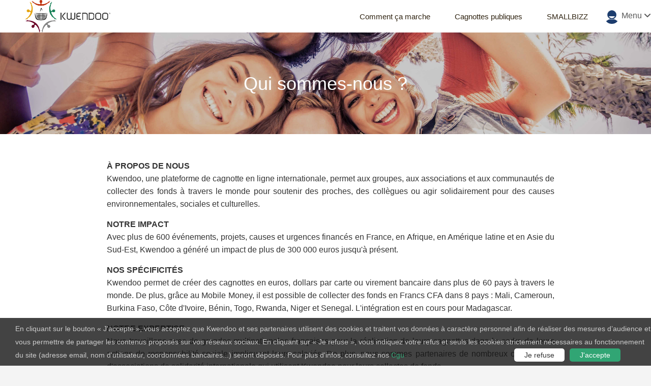

--- FILE ---
content_type: text/html; charset=utf-8
request_url: https://www.kwendoo.com/apropos
body_size: 19330
content:
<!DOCTYPE html><!--[if lte IE 8]><html class="lt-ie9" lang="fr"><![endif]--><!--[if IE 9]><html class="ie9" lang="fr"><![endif]--><!--[if (gt IE 9)|!(IE)]><html lang="fr"><![endif]--><head><title>A propos de Nous · Kwendoo</title><meta charset="utf-8" /><meta content="index, follow" name="robots" /><meta content="width=device-width, initial-scale=1.0" name="viewport" /><meta content="GXYb8bqMCNhg9de5GL93-jGsW8ERmn9LVgymTgW5RRw" name="google-site-verification" /><link rel="shortcut icon" type="image/x-icon" href="/assets/favicon-c364e0bb4e1315aba4e6a6dbeab66fe337e32e526bad201709fd5eac1c04fda4.ico" /><link rel="stylesheet" media="screen" href="/assets/normalize-2bd21c59b2b6da362f70f293119d0c72c18b0c02d1dc7e722c134a0877e7529c.css" data-turbolinks-track="false" /><link rel="stylesheet" media="screen" href="/assets/animate-d46845fc2108bf61832ad32d2600d3f93e6fdae475e0c3c301f122e04295448d.css" data-turbolinks-track="false" /><link rel="stylesheet" media="screen" href="/assets/cookies-7dbe5a31bcbabf8b048c5eb473199dab9e514ff46c0b7b199439447bcede68d6.css" data-turbolinks-track="false" /><link rel="stylesheet" media="screen,print" href="/assets/application-82071f9dd5a7380d610b54a07d7f0228c002d622ff1acc07f845f01a0787eb49.css" data-turbolinks-track="false" /><link rel="stylesheet" media="screen" href="//fonts.googleapis.com/css?family=Lato:300,400,700" data-turbolinks-track="false" /><meta name="csrf-param" content="authenticity_token" />
<meta name="csrf-token" content="n+2SmVweTn3LW+RV07nVxeIeEGWy1tiMorrECNAbhKfvE5hTHKMmrL+Z61asZJUZh9J7413mRR+WEN2LEtTyDg==" />
  <meta name="description" content="Découvrez tout ce qui est à savoir sur Fiatope, son impact, son savoir-faire et ce qui le différencie des autres plateformes" />
<meta content="Cagnotte, International, Collecte, Cadeau, Cotisation, Humanitaire, Financement participatif, Tontine, Diaspora, Mariage, Associatif, Cagnotte mariage, Cagnotte naissance, Cagnotte baptême, Cagnotte anniversaire, Cagnotte en ligne, Cagnotte en ligne gratuite, Cagnotte en ligne internationale, Cagnotte pot de départ, Cagnotte association, Cadeau commun, Cagnotte EVJF, Cagnotte EVG, Cagnotte obsèques, Cagnotte environnement, Cagnotte entraide, Cagnotte en ligne sécurisé, Cagnotte santé" name="keywords" /><meta content="website" property="og:type" /><meta content="Kwendoo" property="og:site_name" /><meta content="329708712192924" property="fb:app_id" /><meta content="La solution pour des collectes de fonds internationales." property="og:description" /></head><body class="f-topbar-fixed"><div id="loading"></div><div class="navbar-wagon">

  <!-- Logo -->
  <div class="navbar-wagon-brand">
    <a href="/"><img alt="Logo Kwendoo" class="logo-kwendoo" src="/assets/logo-1f30910bb5d8acd7b2ddd1c08274834799e9ef91401eeb683c14ca98c8d80b36.png" /></a>
  </div>

  <!-- google analytics -->
  <!-- Global site tag (gtag.js) - Google Analytics -->
  <script async src="https://www.googletagmanager.com/gtag/js?id=UA-166215451-1">
  </script>
  <script>
    window.dataLayer = window.dataLayer || [];
    function gtag(){dataLayer.push(arguments);}
    gtag('js', new Date());

    gtag('config', 'UA-166215451-1');
  </script>

  <div class="navbar-wagon-right ">
    <!-- Different navigation if login or not -->
    <a class="navbar-wagon-item navbar-wagon-link hidden-xs" href="/comment-%C3%A7a-marche">Comment ça marche</a>
    <a class="navbar-wagon-item navbar-wagon-link hidden-xs" href="/cagnottes-publiques">Cagnottes publiques</a>
    <a class="navbar-wagon-item navbar-wagon-link hidden-xs" href="/smallbizz">SMALLBIZZ</a>
    
      <!-- Bouton "Créer une cagnotte" supprimé -->

      <div class="dropdown">
        <div class="dropdown-toggle" data-toggle="dropdown">
          <img id="avatar-navbar" src="/assets/anonymous-user-4e0992de10578a62812ae7dc4178ce6a8cff5b8faabf368b13cdcd94b9124a69.png" /> Menu <i class="fa fa-angle-down"></i>
        </div>
        <ul class="dropdown-menu dropdown-menu-right navbar-wagon-dropdown-menu">
          <li><a class="navbar-wagon-item navbar-wagon-link" href="https://www.kwendoo.com/login">Connexion</a>
          <li><a class="navbar-wagon-item navbar-wagon-link" href="https://www.kwendoo.com/signup">Inscription</a>
          <li role="separator" class="divider"></li>
          <li> <a href="/apropos?locale=en">English version</a> 
          <li role="separator" class="divider"></li>
          <li><a href="/comment-%C3%A7a-marche">Comment ça marche</a></li>
         <!--  <li> -->
          <!-- <li> -->
          <!-- <li></li> -->
          <!-- <li></li> -->
        </ul>
      </div>  


  </div>
  
</div>
<button id="myBtn" onclick="topFunction()" title="Go to top"><i><div class="fa fa-chevron-up"></div></i></button>

<div class="background-full flex-container text-center">
  <div class="filter-black-title flex-container">
    <div class="background-title flex-item">
      <h2>Qui sommes-nous ?  </h2>
    </div>
  </div>
</div> 


<div class="white">
  <div class="container">
    <div class="info-large">
      <ul style="list-style-type: none;">
        <li style="margin-bottom: 15px;">
          <strong>À PROPOS DE NOUS</strong>
          <br>
          Kwendoo, une plateforme de cagnotte en ligne internationale, permet aux groupes, aux associations et aux communautés de collecter des fonds à travers le monde pour soutenir des proches, des collègues ou agir solidairement pour des causes environnementales, sociales et culturelles.
        </li>

        <li style="margin-bottom: 15px;">
          <strong>NOTRE IMPACT</strong>
          <br>
          Avec plus de 600 événements, projets, causes et urgences financés en France, en Afrique, en Amérique latine et en Asie du Sud-Est, Kwendoo a généré un impact de plus de 300 000 euros jusqu'à présent.
        </li>

        <li style="margin-bottom: 15px;">
          <strong>NOS SPÉCIFICITÉS</strong>
          <br>
          Kwendoo permet de créer des cagnottes en euros, dollars par carte ou virement bancaire dans plus de 60 pays à travers le monde. De plus, grâce au Mobile Money, il est possible de collecter des fonds en Francs CFA dans 8 pays : Mali, Cameroun, Burkina Faso, Côte d'Ivoire, Bénin, Togo, Rwanda, Niger et Senegal. L'intégration est en cours pour Madagascar.
        </li>

        <li style="margin-bottom: 15px;">
          <strong>NOTRE EXPERTISE</strong>
          <br>
          Nous travaillons avec de grandes multinationales françaises pour la réalisation de leurs cagnottes dans le cadre de leurs actions de responsabilité sociale impliquant leurs salariés. De plus, nous sommes partenaires de nombreux consortiums d'associations de solidarité internationale qui utilisent Kwendoo pour leurs collectes de fonds.
        </li>
      </ul>
    </div>
  </div>
</div>



<div class="container">
  <div class="row">
    <div class="col-lg-12 text-center">
      <h4 class="second-title text-center">NOTRE EQUIPE</h4>
    </div>  
  </div>

  <div class="row">
    <div class="col-lg-4 col-md-6 col-12 mt-4 pt-2">
      <div class="team text-center rounded p-3 py-4">
        <img alt="" style="width: 250px; height: 250px; border-radius: 50%;" src="/assets/photos_de_profile_team/Éric-38108ea17a200335785f4cc11d8f928785005e63dded5c5630097edcf707fe99.jpeg" />
        <div class="">
          <h4 class="">Éric NTONFO</h4>
          <p class="">Fondateur & Manager</p>
        </div>
      </div>
    </div><!--end col-->
          
    <div class="col-lg-4 col-md-6 col-12 mt-4 pt-2">
      <div class="team text-center rounded p-3 py-4">
        <img alt="" style="width: 250px; height: 250px; border-radius: 50%;" src="/assets/photos_de_profile_team/Dominique-c4cd7b4129f820f24bb939e5c2cbb199d75a319ce3993293291865e343cac69f.jpeg" />
        <div class="">
          <h4 class="">Dominique NGUEDIME</h4>
          <p class="">Chargé de paiement et relation client</p>
        </div>
      </div>
    </div><!--end col-->
          
    <div class="col-lg-4 col-md-6 col-12 mt-4 pt-2">
      <div class="team text-center rounded p-3 py-4">
        <img alt="" style="width: 250px; height: 250px; border-radius: 50%;" src="/assets/photos_de_profile_team/Brandon-2873ac449d7dc1e64ed8c263b8885c9bb43bc4bd28dd90dc2044ebca22e3b89a.jpeg" />
        <div class="">
          <h4 class="">Brandon SITEDDJEYA</h4>
          <p class="">IT & Développeur web</p>
        </div>
      </div>
    </div><!--end col-->
  </div>

  <div class="row">
    <div class="col-lg-4 col-md-6 col-12 mt-4 pt-2">
      <div class="team text-center rounded p-3 py-4">
        <img alt="" style="width: 250px; height: 250px; border-radius: 50%;" src="/assets/photos_de_profile_team/Francel-de075b8301f1a7b3e7d61f4c326606c3bf1ec47fd8d5cfb346dc7c93be968579.jpeg" />
        <div class="">
            <h4 class="">Francel AMAMOO</h4>
            <p class="">Développeur Backend</p>
        </div>
      </div>
    </div><!--end col-->

    <div class="col-lg-4 col-md-6 col-12 mt-4 pt-2">
        <div class="team text-center rounded p-3 py-4">
          <img alt="" style="width: 250px; height: 250px; border-radius: 50%;" src="/assets/photos_de_profile_team/Raphaelle-6dc2eb052f10035cd525dca9427599322137997d9dda53ce8164a98d1513e2f5.jpeg" />
          <div class="">
              <h4 class="">Raphaelle AWANA</h4>
              <p class="">Chargé de communication et de projet</p>
          </div>
        </div>
    </div><!--end col-->
  </div><!--end row-->
</div><div class="footer text-center">
	
	<div class="container-fluid" id="footer-lign-0">
		<div class="row">
			<div class="col-sm-6">
				<div id="suivez-nous">
					Suivez-nous 
					<a href=" https://www.facebook.com/UserKwendoo"><img src="/assets/social_new_logo/facebook-new-555d7f1b013157b5090d41c096cc49e07eb75dc8301cfcd04e0dac4b37fcbf7b.png" /></a>
					<a href=" https://twitter.com/kwendoo_"><img src="/assets/social_new_logo/twitter-new-fc1913123099a87e2964fbc9f6a156f6f75be40c8b5d051ac274141a85208ac8.png" /></a>
					<a href="https://www.instagram.com/kwendoo_/"><img src="/assets/social_new_logo/instagram-new-aab273d873b836c7ed7403ead6b26f59f3ecada1f8fa21cb0632d3a59d87b16e.png" /></a>
					<a href="https://www.linkedin.com/company/kwendoo/"><img src="/assets/social_new_logo/linkedin-new-0f6239809cf51bd76efd92d3a8ba74b7ae2f0d0f993a8235c249011d6ecaf8e1.png" /></a>
				</div>
			</div>
			<div class="col-sm-6">
				<div class="p"><div class="title-footer-0">Newsletter Kwendoo</div>
					<div class="input-group">
						<form action="/subscribe_newsletter" accept-charset="UTF-8" method="post"><input name="utf8" type="hidden" value="&#x2713;" autocomplete="off" /><input type="hidden" name="authenticity_token" value="AnYWVMuwtZk0OvdIThYyGc1m9R+L5CLOj4xYXH8qtOhyiByeiw3dSED4+Esxy3LFqKqemWTUv127JkHfveXCQQ==" autocomplete="off" /><input class="form-control" placeholder="Votre email" type="text" name="email" /><span class="input-group-btn"><input type="submit" name="commit" value="OK" class="btn btn-primary" data-disable-with="OK" /></span></form>
					</div>
			</div></div>
		</div>
	</div>

	<div class="container-fluid" id="footer-lign-1">
		<div class="row-fluid">
			<div class="col-sm-2">
				<span class="title-footer-1">A propos</span>
				<ul>
					<li><a href="/apropos">A propos</a></li>
					<li><a href="/la-presse-en-parle">La presse en parle</a></li>
					<li><a href="/financement-participatif-en-afrique-le-jackpot-sous-certaines-conditions">Article sur le financement</a></li>
					<li><a href="/messages/new">Nous contacter</a></li>
					<li><a href="/originekwendoo">D&#39;où vient Kwendoo</a></li>
					<li><a href="/pourquoikwendoo">Pourquoi choisir Kwendoo</a></li>
					<li><a href="/nos-valeurs">Nos valeurs et notre éthique</a></li>
					<li><a href="/faq">FAQ / Aide</a></li>
				</ul>
			</div>
			<div class="col-sm-2">
				<span class="title-footer-1">Bon à savoir</span>
				<ul>
					<li><a href="/comment-%C3%A7a-marche">Comment ça marche</a></li>
					<!-- Bouton "Créer une cagnotte" supprimé -->
					<li><a href="/guide-cagnotte-en-ligne">Réussir sa cagnotte</a></li>
					<li><a href="/labels">Nos produits</a></li>
					<li><a href="/exemples-cagnottes">Exemples de cagnotte</a></li>
          			<li><a href="/pourquoi-choisir-une-cagnotte-en-ligne">Pourquoi choisir une cagnotte en ligne ?</a></li>
          			<li><a href="/top_cadeaux_originaux">Notre Top 10 des cadeaux originaux</a></li>
          			<li><a href="/celebrations_uniques">Découvrez dés célébrations uniques</a></li>
          			<li><a href="/nouvelles_destinations_pour_cette_fin_dannee">Nouvelles destinations pour cette fin d&#39;annee</a></li>
          			<li><a href="/nouvel_an">Nouvel an</a></li>

				</ul>
			</div>
			<div class="col-sm-2">
				<span class="title-footer-1">Cagnottes en ligne</span>
				<ul>
					<li><a href="/cadeau-commun">Cadeau commun</a></li>
					<li><a href="/cagnotte-baby-shower">Baby shower</a></li>
					<li><a href="/compte-entre-amis">Cagnotte entre amis</a></li>
					<li><a href="/cagnotte-pot-de-depart">Pot de depart</a></li>
					<li><a href="/cagnotte-en-ligne-humanitaire">Voyage humanitaire</a></li>
					<li><a href="/cagnotte-en-ligne-mariage">Mariage</a></li>
					<li><a href="/cagnotte-en-ligne-noel">Noël</a></li>
					<li><a href="/cagnotte-en-ligne-anniversaire">Anniversaire</a></li>
					
				</ul>
			</div>
			<div class="col-sm-2">
				<span class="title-footer-1">Cagnottes en ligne</span>
				<ul>
					
					<li><a href="/cagnotte-en-ligne-soirees">Soirée</a></li>
					<li><a href="/cagnotte-en-ligne-us-ca">Etats-Unis et Canada</a></li>
					<li><a href="/cagnotte-en-ligne-asie"><span class="translation_missing" title="translation missing: fr.Asie">Asie</span></a></li>
					<li><a href="/cagnotte-en-ligne-association"><span class="translation_missing" title="translation missing: fr.Association">Association</span></a></li>
					<li><a href="/cagnotte-en-ligne-suisse">Suisse</a></li>
					<li><a href="/cagnotte-en-ligne-amerique-latine">Latine America</a></li>
					<li><a href="/cagnotte-en-ligne-afrique">Afrique</a></li>
				</ul>
			</div>
			<div class="col-sm-2">
				<span class="title-footer-1">Site sécurisé</span>
				<img class="geotrust" src="/assets/geotrust-footer-2d03ad6f5032d11f1376f0453ed805578dbcc8a082f02564bfa80647c437becb.png" /> 
				<span class="title-footer-1">Paiements sécurisés</span>
				<img class="paiemen" src="/assets/paiement-footer-3befc5430f0e13fb321acfbea4b76bbf7910fe14f41633022758d5d1f1144b3b.png" /> 
			</div>
		</div>
	</div>

	<div class="container-fluid" id="footer-lign-2">
		<div class="row-fluid">
			<div class="col-sm-1"></div>
			<div class="col-sm-2"><a href="/privacy">Notice légale et confidentialité</a></div>
			<div class="col-sm-2"><a href="/assets/CGU Kwendoo Modifications dec 2021-c034e79da3d1f70c7bdeefe087a4ff5589aba85a29b5932fff6d2e0b45191d48.pdf"><span class="translation_missing" title="translation missing: fr.layouts.footer.CGU">Cgu</span></a></div>
			<div class="col-sm-2"><a href="/assets/PSP_MANGOPAY_FR-b84a65a19fd0c026b33cd0e6e645c9957b7fafcf4a4214ce45ff732b71254c56.pdf"><span class="translation_missing" title="translation missing: fr.Mangopay CGU">Mangopay Cgu</span></a></div>
			<div class="col-sm-2"><a href="/tarifs">Tarifs</a></div>
			<div class="col-sm-2"><a href="/sitemap">Plan du site</a></div>
		</div>
	</div>

</div>

<div id="cookieConsent">
	En cliquant sur le bouton « J&#39;accepte », vous acceptez que Kwendoo et ses partenaires utilisent des cookies et traitent vos données à caractère personnel afin de réaliser des mesures d’audience et vous permettre de partager les contenus proposés sur vos réseaux sociaux. En cliquant sur « Je refuse », vous indiquez votre refus et seuls les cookies strictement nécessaires au fonctionnement du site (adresse email, nom d&#39;utilisateur, coordonnées bancaires...) seront déposés. Pour plus d&#39;infos, consultez nos
		<a href="/assets/CGUKwendoo-revues-c1339f72b094fd02e2fc7ac5285d1a7b7461385d0f749a28caccf1545413e196.pdf"><span class="translation_missing" title="translation missing: fr.layouts.footer.CGU">Cgu</span></a>
    <!-- <div id="closeCookieConsent">x</div> -->
    <a href="#cookieConsentModal" role="button" class="openCookieConsentModal"></a><a class="cookieConsentOK">J'accepte</a> <a class="cookieConsentKO" id="cookie_google_analytics">Je refuse</a> <span class="noticeCookieConsent"></div></span>
</div>

<!-- Modal HTML -->
<!-- <div id="cookieConsentModal" class="modal fade">
    <div class="modal-dialog">
        <div class="modal-content">
            <div class="modal-header">
                <button type="button" class="close" data-dismiss="modal" aria-hidden="true">&times;</button>
                <h4 class="modal-title">Respect de votre vie privée</h4>
            </div>
            <div class="modal-body">
				<span class="noticeCookieConsent"> </span>

				<form class="form-horizontal">
					<div class="form-group">
						<div class="col-xs-12">
							<div class="checkbox">
								<label><input type="checkbox" id="cookie_session" checked> Cookies Session</label>
							</div>
						</div>
						<div class="col-xs-12">
							<div class="checkbox">
								<label><input type="checkbox" id="cookie_google_analytics" checked> Cookies Google Analytics</label>
							</div>
						</div>
					</div>
				</form>
            </div>
            <div class="modal-footer">
                <button type="button" class="btn btn-default" data-dismiss="modal" data-accepte="no">Je refuse</button>
                <button type="button" class="btn btn-primary" data-dismiss="modal" data-accepte="yes">J'accepte</button>
            </div>
        </div>
    </div>
</div> -->
<!--[if lt IE 9]><script src="http://html5shiv.googlecode.com/svn/trunk/html5.js" data-turbolinks-eval="false"></script><![endif]--><script src="/assets/vendor/custom.modernizr-79705286f3ddefdb73eae4dfa5a2c4da177b2e38a6f42bc7bf0094f6a392d3f5.js" data-turbolinks-eval="false"></script><script src="/assets/application-8f3d425bb93962eba4fd4f49cf3ca8b5d1090efcbf30ae44e2e37b20093e0ad6.js" data-turbolinks-eval="false"></script><script type="text/javascript">
(function(i,s,o,g,r,a,m){i['GoogleAnalyticsObject']=r;i[r]=i[r]||function(){
(i[r].q=i[r].q||[]).push(arguments)},i[r].l=1*new Date();a=s.createElement(o),
m=s.getElementsByTagName(o)[0];a.async=1;a.src=g;m.parentNode.insertBefore(a,m)
})(window,document,'script','//www.google-analytics.com/analytics.js','ga');
ga("create","UA-61020037-1","auto");
ga("send","pageview");
</script>
<div id="init-js" data-resource="Static" data-action="About" data-app-name="Neighborly"></div><div id="fb-root"></div><script>var fbCookie = 'cookie-consent';

if (getCookie(fbCookie) !== undefined && getCookie(fbCookie).split(',').indexOf('yes') > -1 && getCookie(fbCookie).split(',').indexOf('cfb') > -1) {
  window.fbAsyncInit = function() {
    FB.init({
      appId      : '329708712192924', // App ID
      status     : true, // check login status
      cookie     : true, // enable cookies to allow the server to access the session
      xfbml      : true  // parse XFBML
    });

  };

  // Load the SDK Asynchronously
  (function(d){
    var js, id = 'facebook-jssdk', ref = d.getElementsByTagName('script')[0];
    if (d.getElementById(id)) {return;}
    js = d.createElement('script'); js.id = id; js.async = true;
    js.src = "//connect.facebook.net/fr_FR/all.js";
    ref.parentNode.insertBefore(js, ref);
  }(document));
}</script><script></script></body></html>

--- FILE ---
content_type: text/css
request_url: https://www.kwendoo.com/assets/normalize-2bd21c59b2b6da362f70f293119d0c72c18b0c02d1dc7e722c134a0877e7529c.css
body_size: -144
content:
.data-table{overflow-x:auto}


--- FILE ---
content_type: text/css
request_url: https://www.kwendoo.com/assets/cookies-7dbe5a31bcbabf8b048c5eb473199dab9e514ff46c0b7b199439447bcede68d6.css
body_size: 501
content:
#cookieConsent{background-color:rgba(20,20,20,0.8);min-height:26px;font-size:14px;color:#ccc;line-height:26px;padding:8px 0 8px 30px;font-family:"Trebuchet MS",Helvetica,sans-serif;position:fixed;bottom:0;left:0;right:0;display:none;z-index:9999;transition:display 0.3s ease-out}#cookieConsent a{color:#31A574;text-decoration:none}#closeCookieConsent{float:right;display:inline-block;cursor:pointer;height:20px;width:20px;font-weight:bold;margin-right:20px}#closeCookieConsent:hover{color:#FFF}#cookieConsent span.noticeCookieConsent{float:right}#cookieConsent a.cookieConsentOK{background-color:#31A574;color:#fff;display:inline-block;border-radius:5px;padding:0 20px;cursor:pointer;float:right;margin:0 60px 0 10px}#cookieConsent a.cookieConsentOK:hover{background-color:#31A574;color:#000}#cookieConsent a.cookieConsentKO{background-color:#fff;color:#333;border-color:#ccc;display:inline-block;border-radius:5px;padding:0 20px;cursor:pointer;float:right;margin:0 0 0 10px}#cookieConsent a.cookieConsentKO:hover{background-color:#fff;color:#000}#cookieConsentModal{padding-right:0 !important}#cookieConsentModal .close{display:inline-block;background-color:transparent;color:#000;cursor:pointer;height:20px;width:20px;font-weight:bold;margin-top:0}#cookieConsentModal .close:hover{background-color:transparent;color:#000}#cookieConsentModal button.btn-primary{background-color:#31A574;color:#fff;border-radius:5px;cursor:pointer}#cookieConsentModal button.btn-primary:hover{background-color:#31A574;color:#000}#cookieConsentModal button.btn-default{background-color:#fff;color:#333;border-color:#ccc;border-radius:5px;cursor:pointer}#cookieConsentModal button.btn-default:hover{background-color:#fff;color:#000}#cookieConsentModal .modal-dialog{display:flex;align-items:center;flex-direction:column;justify-content:center;margin-top:0;margin-bottom:0;height:80%;width:40%}#cookieConsentModal .modal-dialog .modal-content{width:100%}#cookieConsentModal .checkbox input[type="checkbox"]{margin-left:-30px;margin-top:2px}#cookieConsentModal.fade .modal-dialog{transform:translate(0, -100%)}#cookieConsentModal.in .modal-dialog{transform:translate(0, 0)}#cookieConsentModal .modal-dialog .modal-body span.noticeCookieConsent{display:block;margin-right:10px;margin-left:10px;text-align:justify}@media (max-width: 767px){#cookieConsentModal .modal-dialog{width:calc(100% - 20px)}}


--- FILE ---
content_type: text/plain
request_url: https://www.google-analytics.com/j/collect?v=1&_v=j102&a=418344300&t=pageview&_s=1&dl=https%3A%2F%2Fwww.kwendoo.com%2Fapropos&ul=en-us%40posix&dt=A%20propos%20de%20Nous%20%C2%B7%20Kwendoo&sr=1280x720&vp=1280x720&_u=aEDAAUABAAAAACAAI~&jid=358515142&gjid=1925853732&cid=1058950147.1769904930&tid=UA-61020037-1&_gid=296317110.1769904930&_r=1&_slc=1&z=1495331356
body_size: -450
content:
2,cG-QHVMZWXVPT